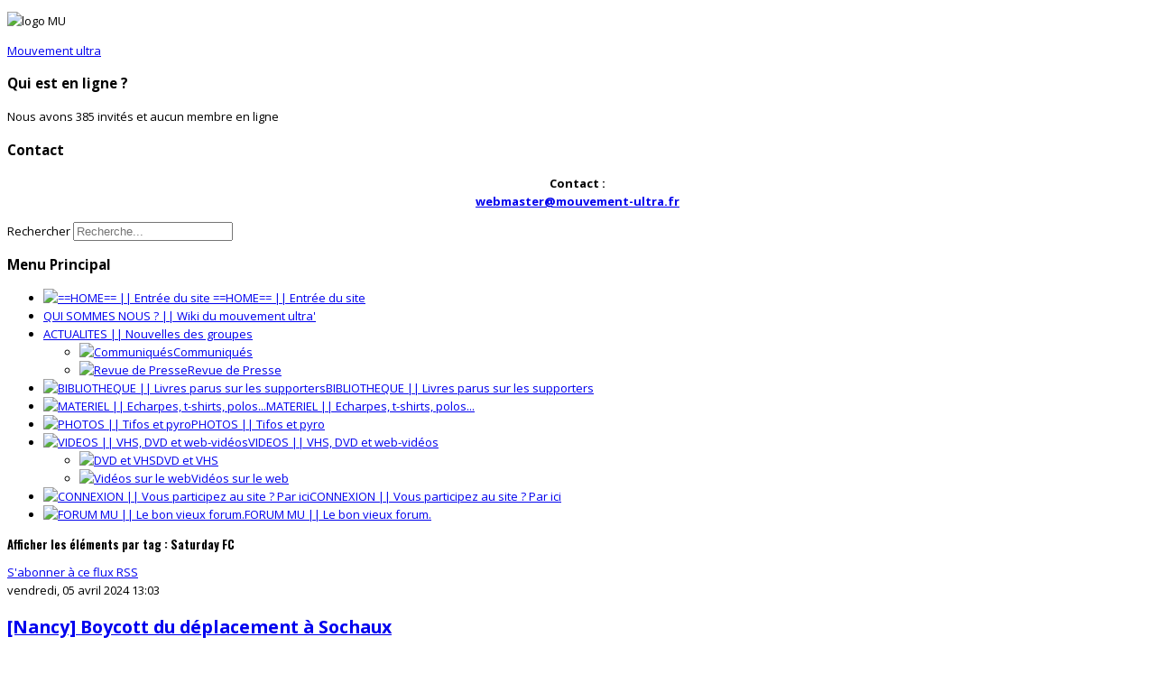

--- FILE ---
content_type: text/html; charset=utf-8
request_url: https://mouvement-ultra.fr/index.php/videos/videos-online/itemlist/tag/Saturday%20FC
body_size: 6479
content:

<!doctype html>
<html prefix="og: http://ogp.me/ns#" lang="fr-fr" dir="ltr">
	<head>
		
		<meta name="viewport" content="width=device-width, initial-scale=1, shrink-to-fit=no">
		<meta charset="utf-8" />
	<base href="https://mouvement-ultra.fr/index.php/videos/videos-online/itemlist/tag/Saturday%20FC" />
	<meta name="keywords" content="Saturday FC" />
	<meta property="og:url" content="https://mouvement-ultra.fr/index.php/videos/videos-online/itemlist/tag/Saturday%20FC" />
	<meta property="og:type" content="website" />
	<meta property="og:title" content="Saturday FC" />
	<meta property="og:description" content="You are viewing content tagged with 'Saturday FC' - Mouvement Ultra - Le Site Officiel. Retrouvez toute l´actualité, photos et vidéos des tribunes françaises et du monde entier dans un site fait par des fans, pour des fans." />
	<meta name="twitter:card" content="summary" />
	<meta name="twitter:title" content="Saturday FC" />
	<meta name="twitter:description" content="You are viewing content tagged with 'Saturday FC' - Mouvement Ultra - Le Site Officiel. Retrouvez toute l´actualité, photos et vidéos des tribunes françaises et du monde entier dans un site fait par d..." />
	<meta name="description" content="You are viewing content tagged with 'Saturday FC' - Mouvement Ultra - Le Site Officiel. Retrouvez toute l´actualité, photos et vidéos des tribunes fra..." />
	<meta name="generator" content="Joomla! - Open Source Content Management" />
	<title>Saturday FC</title>
	<link href="/index.php/videos/videos-online/itemlist/tag/Saturday+FC" rel="canonical" />
	<link href="/index.php/videos/videos-online/itemlist/tag/Saturday+FC?format=feed" rel="alternate" type="application/rss+xml" title="Saturday FC | Feed" />
	<link href="/index.php/videos/videos-online/itemlist/tag/Saturday+FC?format=feed&type=rss" rel="alternate" type="application/rss+xml" title="Saturday FC | RSS 2.0" />
	<link href="/index.php/videos/videos-online/itemlist/tag/Saturday+FC?format=feed&type=atom" rel="alternate" type="application/atom+xml" title="Saturday FC | Atom 1.0" />
	<link href="/images/logo_MU.png" rel="shortcut icon" type="image/vnd.microsoft.icon" />
	<link href="https://mouvement-ultra.fr/index.php/component/search/?Itemid=86&amp;task=tag&amp;tag=Saturday%20FC&amp;format=opensearch" rel="search" title="Valider Mouvement ultra Site officiel" type="application/opensearchdescription+xml" />
	<link href="https://cdnjs.cloudflare.com/ajax/libs/simple-line-icons/2.4.1/css/simple-line-icons.min.css" rel="stylesheet" />
	<link href="/components/com_k2/css/k2.css?v=2.14" rel="stylesheet" />
	<link href="/plugins/content/jw_allvideos/jw_allvideos/tmpl/Responsive/css/template.css?v=7.0" rel="stylesheet" />
	<link href="//fonts.googleapis.com/css?family=Open Sans:100,100i,200,200i,300,300i,400,400i,500,500i,600,600i,700,700i,800,800i,900,900i&subset=cyrillic&display=swap" rel="stylesheet" media="none" onload="media=&quot;all&quot;" />
	<link href="//fonts.googleapis.com/css?family=Oswald:100,100i,200,200i,300,300i,400,400i,500,500i,600,600i,700,700i,800,800i,900,900i&subset=cyrillic&display=swap" rel="stylesheet" media="none" onload="media=&quot;all&quot;" />
	<link href="/templates/lt_news/css/bootstrap.min.css" rel="stylesheet" />
	<link href="/plugins/system/helixultimate/assets/css/system-j3.min.css" rel="stylesheet" />
	<link href="/templates/lt_news/css/font-awesome.min.css" rel="stylesheet" />
	<link href="/templates/lt_news/css/v4-shims.min.css" rel="stylesheet" />
	<link href="/templates/lt_news/css/template.css" rel="stylesheet" />
	<link href="/templates/lt_news/css/presets/default.css" rel="stylesheet" />
	<link href="/templates/lt_news/css/font-awesome5.min.css" rel="stylesheet" />
	<link href="/templates/lt_news/css/custom.css" rel="stylesheet" />
	<style>
body.site {background-image: url(/images/roots-football2.jpg);background-repeat: inherit;background-size: inherit;background-attachment: inherit;background-position: 50% 50%;}.mfp_default_skin_default .mfp_default_item .mfp_default_title a {
font-size: 0.7em !important;
}body{font-family: 'Open Sans', sans-serif;font-size: 13px;line-height: 1.56;text-decoration: none;}
@media (min-width:768px) and (max-width:991px){body{font-size: 14px;}
}
@media (max-width:767px){body{font-size: 13px;}
}
h1{font-family: 'Oswald', sans-serif;font-size: 13px;text-decoration: none;}
.sp-megamenu-parent > li > a, .sp-megamenu-parent > li > span, .sp-megamenu-parent .sp-dropdown li.sp-menu-item > a{font-family: 'Oswald', sans-serif;font-size: 13px;font-weight: 100;text-decoration: none;}
.menu.nav-pills > li > a, .menu.nav-pills > li > span, .menu.nav-pills .sp-dropdown li.sp-menu-item > a{font-family: 'Oswald', sans-serif;font-size: 13px;font-weight: 100;text-decoration: none;}

	</style>
	<script type="application/json" class="joomla-script-options new">{"data":{"breakpoints":{"tablet":991,"mobile":480},"header":{"stickyOffset":"0"}},"csrf.token":"4a51cc81a4ca39c3a1ea57038e5c94eb","system.paths":{"root":"","base":""}}</script>
	<script src="/media/jui/js/jquery.min.js?80c51b1adeed575b35421e447e956405"></script>
	<script src="/media/jui/js/jquery-noconflict.js?80c51b1adeed575b35421e447e956405"></script>
	<script src="/media/jui/js/jquery-migrate.min.js?80c51b1adeed575b35421e447e956405"></script>
	<script src="/media/k2/assets/js/k2.frontend.js?v=2.14&sitepath=/"></script>
	<script src="/plugins/content/jw_allvideos/jw_allvideos/includes/js/behaviour.js?v=7.0"></script>
	<script src="/templates/lt_news/js/bootstrap.bundle.min.js"></script>
	<script src="/templates/lt_news/js/main.js"></script>
	<script src="/templates/lt_news/js/custom.js"></script>
	<script src="/media/system/js/core.js?80c51b1adeed575b35421e447e956405"></script>
	<script>
template="lt_news";
	</script>
	</head>
	<body class="site helix-ultimate hu com_k2 com-k2 view-itemlist layout-default task-tag itemid-86 fr-fr ltr layout-boxed offcanvas-init offcanvs-position-left">

		
		
		<div class="body-wrapper">
			<div class="body-innerwrapper">
								
<header id="sp-header" >

						<div class="container">
				<div class="container-inner">
			
	
<div class="row">
	<div id="sp-logo" class="col-lg-3 "><div class="sp-column  d-flex align-items-center"><div class="sp-module "><div class="sp-module-content">

<div class="custom"  >
	<p><img src="/images/logo_MU.png" alt="logo MU" width="217" height="191" /></p></div>
</div></div><a id="offcanvas-toggler" aria-label="Menu" class="offcanvas-toggler-left d-flex align-items-center" href="#" aria-hidden="true" title="Menu"><div class="burger-icon"><span></span><span></span><span></span></div></a><span class="logo"><a href="/">Mouvement ultra</a></span></div></div><div id="sp-toolbar-r" class="col-lg-6 "><div class="sp-column  d-flex align-items-center"><div class="sp-module "><h3 class="sp-module-title">Qui est en ligne ?</h3><div class="sp-module-content">
			<p>Nous avons 385&#160;invités et aucun membre en ligne</p>

</div></div><div class="sp-module "><h3 class="sp-module-title">Contact</h3><div class="sp-module-content">

<div class="custom"  >
	<p style="text-align: center;"><strong><strong>Contact</strong> :<span style="text-decoration: underline;"><br /><a href="mailto:webmaster@mouvement-ultra.fr">webmaster@mouvement-ultra.fr</a></span></strong></p></div>
</div></div></div></div><div id="sp-search" class="col-lg-3 "><div class="sp-column  d-flex align-items-center"><div class="sp-module "><div class="sp-module-content"><div class="search">
	<form action="/index.php/videos/videos-online" method="post">
		<label for="mod-search-searchword97" class="hide-label">Rechercher</label> <input name="searchword" id="mod-search-searchword97" class="form-control" type="search" placeholder="Recherche...">		<input type="hidden" name="task" value="search">
		<input type="hidden" name="option" value="com_search">
		<input type="hidden" name="Itemid" value="86">
	</form>
</div>
</div></div></div></div></div>
							</div>
			</div>
			
	</header>

<section id="sp-main-body" >

									
	
<div class="row">
	<aside id="sp-menu" class="col-lg-4 "><div class="sp-column "><div class="sp-module _menu"><h3 class="sp-module-title">Menu Principal</h3><div class="sp-module-content"><ul class="menu">
<li class="item-87 default"><a href="/index.php" title="Accueil"><img src="/images/M_images/home.png" alt=" ==HOME== || Entrée du site" /><span class="image-title"> ==HOME== || Entrée du site</span></a></li><li class="item-37"><a href="/index.php/qui-sommes-nous" >QUI SOMMES NOUS ? || Wiki du mouvement ultra'</a></li><li class="item-50 menu-deeper menu-parent"><a href="/index.php/tinformations" title="Actualités">ACTUALITES || Nouvelles des groupes</a><ul class="menu-child"><li class="item-145"><a href="/index.php/tinformations/comm" ><img src="/images/M_images/communique.png" alt="Communiqués" /><span class="image-title">Communiqués</span></a></li><li class="item-77"><a href="/index.php/tinformations/revue-presse" title="Revue de Presse"><img src="/images/M_images/presse.png" alt="Revue de Presse" /><span class="image-title">Revue de Presse</span></a></li></ul></li><li class="item-75"><a href="/index.php/livres-menu" title="Bibliothèque"><img src="/images/M_images/livre.png" alt="BIBLIOTHEQUE || Livres parus sur les supporters" /><span class="image-title">BIBLIOTHEQUE || Livres parus sur les supporters</span></a></li><li class="item-84"><a href="/index.php/matos" ><img src="/images/M_images/table.png" alt="MATERIEL || Echarpes, t-shirts, polos..." /><span class="image-title">MATERIEL || Echarpes, t-shirts, polos...</span></a></li><li class="item-143"><a href="/index.php/photos" ><img src="/images/M_images/photo.png" alt="PHOTOS || Tifos et pyro" /><span class="image-title">PHOTOS || Tifos et pyro</span></a></li><li class="item-240 active menu-deeper menu-parent"><a href="/index.php/videos" title="videos"><img src="/images/M_images/videos.png" alt="VIDEOS || VHS, DVD et web-vidéos" /><span class="image-title">VIDEOS || VHS, DVD et web-vidéos</span></a><ul class="menu-child"><li class="item-80"><a href="/index.php/videos/video-vhs" ><img src="/images/M_images/dvd.jpg" alt="DVD et VHS" /><span class="image-title">DVD et VHS</span></a></li><li class="item-86 current active"><a href="/index.php/videos/videos-online" ><img src="/images/M_images/youtube.png" alt="Vidéos sur le web" /><span class="image-title">Vidéos sur le web</span></a></li></ul></li><li class="item-142"><a href="/index.php/connexion" ><img src="/images/M_images/lock-icon.png" alt="CONNEXION || Vous participez au site ? Par ici" /><span class="image-title">CONNEXION || Vous participez au site ? Par ici</span></a></li><li class="item-57"><a href="http://forum.mouvement-ultra.fr/" title="forum" target="_blank" rel="noopener noreferrer"><img src="/images/M_images/forum.png" alt="FORUM MU || Le bon vieux forum." /><span class="image-title">FORUM MU || Le bon vieux forum.</span></a></li></ul>
</div></div></div></aside>
<div id="sp-component" class="col-lg-8 ">
	<div class="sp-column ">
		<div id="system-message-container" aria-live="polite">
			</div>


		
		
<!-- Start K2 Tag Layout -->
<div id="k2Container" class="tagView">
    
        <!-- Title for tag listings -->
    <h1>Afficher les éléments par tag :  Saturday FC</h1>
    
    
        <!-- RSS feed icon -->
    <div class="k2FeedIcon">
        <a href="/index.php/videos/videos-online/itemlist/tag/Saturday+FC?format=feed" title="S'abonner à ce flux RSS">
            <span>S'abonner à ce flux RSS</span>
        </a>
        <div class="clr"></div>
    </div>
    
        <div class="tagItemList">
                <!-- Start K2 Item Layout -->
        <div class="tagItemView">
            <div class="tagItemHeader">
                                <!-- Date created -->
                <span class="tagItemDateCreated">
                    vendredi, 05 avril 2024 13:03                </span>
                
                                <!-- Item title -->
                <h2 class="tagItemTitle">
                                        <a href="/index.php/tinformations/comm/item/1534-nancy-boycott-du-deplacement-a-sochaux">[Nancy] Boycott du déplacement à Sochaux</a>
                                    </h2>
                            </div>

            <div class="tagItemBody">
                
                                <!-- Item introtext -->
                <div class="tagItemIntroText">
                    <p><img src="/images/stories/Communique/2023-2024/2024-04-06sfc.jpg" alt="2024 04 06sfc" width="900" height="1129" /></p>                </div>
                
                <div class="clr"></div>
            </div>

            <div class="clr"></div>

            
                        <!-- Item category name -->
            <div class="tagItemCategory">
                <span>Publié dans</span>
                <a href="/index.php/tinformations/comm">Communiqués</a>
            </div>
            
            
                        <!-- Item "read more..." link -->
            <div class="tagItemReadMore">
                <a class="k2ReadMore" href="/index.php/tinformations/comm/item/1534-nancy-boycott-du-deplacement-a-sochaux">
                    En savoir plus...                </a>
            </div>
            
            <div class="clr"></div>
        </div>
        <!-- End K2 Item Layout -->
                <!-- Start K2 Item Layout -->
        <div class="tagItemView">
            <div class="tagItemHeader">
                                <!-- Date created -->
                <span class="tagItemDateCreated">
                    samedi, 27 janvier 2024 19:43                </span>
                
                                <!-- Item title -->
                <h2 class="tagItemTitle">
                                        <a href="/index.php/videos/videos-online/item/1531-nancy-epinal-nancy-26-01-2024">[Nancy] Epinal - Nancy 26/01/2024</a>
                                    </h2>
                            </div>

            <div class="tagItemBody">
                
                                <!-- Item introtext -->
                <div class="tagItemIntroText">
                    <p>

<!-- JoomlaWorks "AllVideos" Plugin (v7.0) starts here -->

<div class="avPlayerWrapper avVideo">
    <div class="avPlayerContainer">
        <div id="AVPlayerID_0_73247d825d4308b82fd1a869bed736d0" class="avPlayerBlock">
            <iframe src="https://www.youtube.com/embed/cnYnS4xXgOY?rel=0&amp;fs=1&amp;wmode=transparent" width="400" height="300" allow="autoplay; fullscreen; encrypted-media" allowfullscreen="true" frameborder="0" scrolling="no" title="JoomlaWorks AllVideos Player"></iframe>        </div>
            </div>
</div>

<!-- JoomlaWorks "AllVideos" Plugin (v7.0) ends here -->

</p>                </div>
                
                <div class="clr"></div>
            </div>

            <div class="clr"></div>

            
                        <!-- Item category name -->
            <div class="tagItemCategory">
                <span>Publié dans</span>
                <a href="/index.php/videos/videos-online/itemlist/category/126-france">France</a>
            </div>
            
            
                        <!-- Item "read more..." link -->
            <div class="tagItemReadMore">
                <a class="k2ReadMore" href="/index.php/videos/videos-online/item/1531-nancy-epinal-nancy-26-01-2024">
                    En savoir plus...                </a>
            </div>
            
            <div class="clr"></div>
        </div>
        <!-- End K2 Item Layout -->
                <!-- Start K2 Item Layout -->
        <div class="tagItemView">
            <div class="tagItemHeader">
                                <!-- Date created -->
                <span class="tagItemDateCreated">
                    mercredi, 28 juin 2023 20:19                </span>
                
                                <!-- Item title -->
                <h2 class="tagItemTitle">
                                        <a href="/index.php/tinformations/comm/item/1501-nancy-new-city-capital-out">[Nancy] New city capital out</a>
                                    </h2>
                            </div>

            <div class="tagItemBody">
                
                                <!-- Item introtext -->
                <div class="tagItemIntroText">
                    <p><img src="/images/stories/Communique/20222023/2023-06-28sfc.jpg" alt="2023 06 28sfc" width="900" height="1264" /></p>                </div>
                
                <div class="clr"></div>
            </div>

            <div class="clr"></div>

            
                        <!-- Item category name -->
            <div class="tagItemCategory">
                <span>Publié dans</span>
                <a href="/index.php/tinformations/comm">Communiqués</a>
            </div>
            
            
                        <!-- Item "read more..." link -->
            <div class="tagItemReadMore">
                <a class="k2ReadMore" href="/index.php/tinformations/comm/item/1501-nancy-new-city-capital-out">
                    En savoir plus...                </a>
            </div>
            
            <div class="clr"></div>
        </div>
        <!-- End K2 Item Layout -->
                <!-- Start K2 Item Layout -->
        <div class="tagItemView">
            <div class="tagItemHeader">
                                <!-- Date created -->
                <span class="tagItemDateCreated">
                    jeudi, 13 avril 2023 07:37                </span>
                
                                <!-- Item title -->
                <h2 class="tagItemTitle">
                                        <a href="/index.php/tinformations/comm/item/1487-nancy-sur-le-report-du-match-nancy-red-star">[Nancy] Sur le report du match Nancy - Red-Star</a>
                                    </h2>
                            </div>

            <div class="tagItemBody">
                
                                <!-- Item introtext -->
                <div class="tagItemIntroText">
                    <p><img src="/images/stories/Communique/20222023/2023-04-12sfc.jpg" alt="2023 04 12sfc" width="900" height="1273" /></p>                </div>
                
                <div class="clr"></div>
            </div>

            <div class="clr"></div>

            
                        <!-- Item category name -->
            <div class="tagItemCategory">
                <span>Publié dans</span>
                <a href="/index.php/tinformations/comm">Communiqués</a>
            </div>
            
            
                        <!-- Item "read more..." link -->
            <div class="tagItemReadMore">
                <a class="k2ReadMore" href="/index.php/tinformations/comm/item/1487-nancy-sur-le-report-du-match-nancy-red-star">
                    En savoir plus...                </a>
            </div>
            
            <div class="clr"></div>
        </div>
        <!-- End K2 Item Layout -->
                <!-- Start K2 Item Layout -->
        <div class="tagItemView">
            <div class="tagItemHeader">
                                <!-- Date created -->
                <span class="tagItemDateCreated">
                    dimanche, 23 août 2020 19:29                </span>
                
                                <!-- Item title -->
                <h2 class="tagItemTitle">
                                        <a href="/index.php/tinformations/comm/item/1309-nancy-communique-du-sfc-23-aout-2020">[Nancy] Communiqué du SFC 23 août 2020</a>
                                    </h2>
                            </div>

            <div class="tagItemBody">
                
                                <!-- Item introtext -->
                <div class="tagItemIntroText">
                    <p><img src="/images/stories/Communique/20202021/2020-08-23saturday.png" alt="2020 08 23saturday" width="768" height="1086" /></p>                </div>
                
                <div class="clr"></div>
            </div>

            <div class="clr"></div>

            
                        <!-- Item category name -->
            <div class="tagItemCategory">
                <span>Publié dans</span>
                <a href="/index.php/tinformations/comm">Communiqués</a>
            </div>
            
            
                        <!-- Item "read more..." link -->
            <div class="tagItemReadMore">
                <a class="k2ReadMore" href="/index.php/tinformations/comm/item/1309-nancy-communique-du-sfc-23-aout-2020">
                    En savoir plus...                </a>
            </div>
            
            <div class="clr"></div>
        </div>
        <!-- End K2 Item Layout -->
                <!-- Start K2 Item Layout -->
        <div class="tagItemView">
            <div class="tagItemHeader">
                                <!-- Date created -->
                <span class="tagItemDateCreated">
                    dimanche, 16 août 2020 18:14                </span>
                
                                <!-- Item title -->
                <h2 class="tagItemTitle">
                                        <a href="/index.php/videos/videos-online/item/1278-nancy-nancy-1-fc-saarbrucken">[Nancy] Nancy -  1. FC Saarbrücken</a>
                                    </h2>
                            </div>

            <div class="tagItemBody">
                
                                <!-- Item introtext -->
                <div class="tagItemIntroText">
                    <p>

<!-- JoomlaWorks "AllVideos" Plugin (v7.0) starts here -->

<div class="avPlayerWrapper avVideo">
    <div class="avPlayerContainer">
        <div id="AVPlayerID_0_5ea4aaef8d2a059c1b81f10b1574f53c" class="avPlayerBlock">
            <iframe src="https://www.youtube.com/embed/rlDWeA5wVxc?rel=0&amp;fs=1&amp;wmode=transparent" width="400" height="300" allow="autoplay; fullscreen; encrypted-media" allowfullscreen="true" frameborder="0" scrolling="no" title="JoomlaWorks AllVideos Player"></iframe>        </div>
            </div>
</div>

<!-- JoomlaWorks "AllVideos" Plugin (v7.0) ends here -->

</p>                </div>
                
                <div class="clr"></div>
            </div>

            <div class="clr"></div>

            
                        <!-- Item category name -->
            <div class="tagItemCategory">
                <span>Publié dans</span>
                <a href="/index.php/videos/videos-online/itemlist/category/126-france">France</a>
            </div>
            
            
                        <!-- Item "read more..." link -->
            <div class="tagItemReadMore">
                <a class="k2ReadMore" href="/index.php/videos/videos-online/item/1278-nancy-nancy-1-fc-saarbrucken">
                    En savoir plus...                </a>
            </div>
            
            <div class="clr"></div>
        </div>
        <!-- End K2 Item Layout -->
                <!-- Start K2 Item Layout -->
        <div class="tagItemView">
            <div class="tagItemHeader">
                                <!-- Date created -->
                <span class="tagItemDateCreated">
                    jeudi, 19 mars 2020 11:19                </span>
                
                                <!-- Item title -->
                <h2 class="tagItemTitle">
                                        <a href="/index.php/tinformations/comm/item/1212-nancy-pour-nos-heros-du-quotidien">[Nancy] Pour nos héros du quotidien !</a>
                                    </h2>
                            </div>

            <div class="tagItemBody">
                
                                <!-- Item introtext -->
                <div class="tagItemIntroText">
                    <p><img src="/images/stories/Communique/20192020/sfc19-03-2020.jpg" alt="sfc19 03 2020" width="900" height="630" /></p>                </div>
                
                <div class="clr"></div>
            </div>

            <div class="clr"></div>

            
                        <!-- Item category name -->
            <div class="tagItemCategory">
                <span>Publié dans</span>
                <a href="/index.php/tinformations/comm">Communiqués</a>
            </div>
            
            
                        <!-- Item "read more..." link -->
            <div class="tagItemReadMore">
                <a class="k2ReadMore" href="/index.php/tinformations/comm/item/1212-nancy-pour-nos-heros-du-quotidien">
                    En savoir plus...                </a>
            </div>
            
            <div class="clr"></div>
        </div>
        <!-- End K2 Item Layout -->
                <!-- Start K2 Item Layout -->
        <div class="tagItemView">
            <div class="tagItemHeader">
                                <!-- Date created -->
                <span class="tagItemDateCreated">
                    dimanche, 14 octobre 2018 16:18                </span>
                
                                <!-- Item title -->
                <h2 class="tagItemTitle">
                                        <a href="/index.php/tinformations/comm/item/1184-nancy-communique-saturday-14-octobre-2018">[Nancy] Communiqué Saturday 14 octobre 2018</a>
                                    </h2>
                            </div>

            <div class="tagItemBody">
                
                                <!-- Item introtext -->
                <div class="tagItemIntroText">
                    <p><img style="display: block; margin-left: auto; margin-right: auto;" src="/images/stories/Communique/2018/sfc14-10-2018.jpg" alt="sfc14 10 2018" width="873" height="1200" /></p>                </div>
                
                <div class="clr"></div>
            </div>

            <div class="clr"></div>

            
                        <!-- Item category name -->
            <div class="tagItemCategory">
                <span>Publié dans</span>
                <a href="/index.php/tinformations/comm">Communiqués</a>
            </div>
            
            
                        <!-- Item "read more..." link -->
            <div class="tagItemReadMore">
                <a class="k2ReadMore" href="/index.php/tinformations/comm/item/1184-nancy-communique-saturday-14-octobre-2018">
                    En savoir plus...                </a>
            </div>
            
            <div class="clr"></div>
        </div>
        <!-- End K2 Item Layout -->
                <!-- Start K2 Item Layout -->
        <div class="tagItemView">
            <div class="tagItemHeader">
                                <!-- Date created -->
                <span class="tagItemDateCreated">
                    dimanche, 10 juin 2018 10:14                </span>
                
                                <!-- Item title -->
                <h2 class="tagItemTitle">
                                        <a href="/index.php/videos/videos-online/item/1149-nancy-nancy-orleans-2017-2018">[Nancy] Nancy - Orléans 2017-2018</a>
                                    </h2>
                            </div>

            <div class="tagItemBody">
                
                                <!-- Item introtext -->
                <div class="tagItemIntroText">
                    <p>

<!-- JoomlaWorks "AllVideos" Plugin (v7.0) starts here -->

<div class="avPlayerWrapper avVideo">
    <div class="avPlayerContainer">
        <div id="AVPlayerID_0_20f756ec21bc9a712d87c0c907b6cbc0" class="avPlayerBlock">
            <iframe src="https://www.youtube.com/embed/vKt5YoZA3JE?rel=0&amp;fs=1&amp;wmode=transparent" width="400" height="300" allow="autoplay; fullscreen; encrypted-media" allowfullscreen="true" frameborder="0" scrolling="no" title="JoomlaWorks AllVideos Player"></iframe>        </div>
            </div>
</div>

<!-- JoomlaWorks "AllVideos" Plugin (v7.0) ends here -->

</p>                </div>
                
                <div class="clr"></div>
            </div>

            <div class="clr"></div>

            
                        <!-- Item category name -->
            <div class="tagItemCategory">
                <span>Publié dans</span>
                <a href="/index.php/videos/videos-online/itemlist/category/126-france">France</a>
            </div>
            
            
                        <!-- Item "read more..." link -->
            <div class="tagItemReadMore">
                <a class="k2ReadMore" href="/index.php/videos/videos-online/item/1149-nancy-nancy-orleans-2017-2018">
                    En savoir plus...                </a>
            </div>
            
            <div class="clr"></div>
        </div>
        <!-- End K2 Item Layout -->
                <!-- Start K2 Item Layout -->
        <div class="tagItemView">
            <div class="tagItemHeader">
                                <!-- Date created -->
                <span class="tagItemDateCreated">
                    vendredi, 30 mars 2018 10:12                </span>
                
                                <!-- Item title -->
                <h2 class="tagItemTitle">
                                        <a href="/index.php/videos/videos-online/item/1148-nancy-clermont-nancy-2017-2018">[Nancy] Clermont - Nancy 2017-2018</a>
                                    </h2>
                            </div>

            <div class="tagItemBody">
                
                                <!-- Item introtext -->
                <div class="tagItemIntroText">
                    <p>

<!-- JoomlaWorks "AllVideos" Plugin (v7.0) starts here -->

<div class="avPlayerWrapper avVideo">
    <div class="avPlayerContainer">
        <div id="AVPlayerID_0_9433e05cb89c7c3bbecf78f79ba8bb8f" class="avPlayerBlock">
            <iframe src="https://www.youtube.com/embed/QSUZtr7yXtE?rel=0&amp;fs=1&amp;wmode=transparent" width="400" height="300" allow="autoplay; fullscreen; encrypted-media" allowfullscreen="true" frameborder="0" scrolling="no" title="JoomlaWorks AllVideos Player"></iframe>        </div>
            </div>
</div>

<!-- JoomlaWorks "AllVideos" Plugin (v7.0) ends here -->

</p>                </div>
                
                <div class="clr"></div>
            </div>

            <div class="clr"></div>

            
                        <!-- Item category name -->
            <div class="tagItemCategory">
                <span>Publié dans</span>
                <a href="/index.php/videos/videos-online/itemlist/category/126-france">France</a>
            </div>
            
            
                        <!-- Item "read more..." link -->
            <div class="tagItemReadMore">
                <a class="k2ReadMore" href="/index.php/videos/videos-online/item/1148-nancy-clermont-nancy-2017-2018">
                    En savoir plus...                </a>
            </div>
            
            <div class="clr"></div>
        </div>
        <!-- End K2 Item Layout -->
            </div>

    <!-- Pagination -->
        <div class="k2Pagination">
        <div class="k2PaginationLinks">
            <ul class="pagination ms-0 mb-4"><li class="page-item active"><a class="page-link">1</a></li><li class="page-item"><a class="page-link " href="/index.php/videos/videos-online/itemlist/tag/Saturday+FC?start=10" title="2">2</a></li><li class="page-item"><a class="page-link " href="/index.php/videos/videos-online/itemlist/tag/Saturday+FC?start=20" title="3">3</a></li><li class="page-item"><a class="page-link " href="/index.php/videos/videos-online/itemlist/tag/Saturday+FC?start=30" title="4">4</a></li><li class="page-item"><a class="page-link " href="/index.php/videos/videos-online/itemlist/tag/Saturday+FC?start=10" title="Suivant">Suivant</a></li><li class="page-item"><a class="page-link " href="/index.php/videos/videos-online/itemlist/tag/Saturday+FC?start=30" title="Fin">Fin</a></li></ul>        </div>
        <div class="k2PaginationCounter">
            Page 1 sur 4        </div>
    </div>
        </div>
<!-- End K2 Tag Layout -->

<!-- JoomlaWorks "K2" (v2.14) | Learn more about K2 at https://getk2.org -->



			</div>
</div>
</div>
									
	</section>

<footer id="sp-footer" >

						<div class="container">
				<div class="container-inner">
			
	
<div class="row">
	<div id="sp-user12" class="col-lg-3 "><div class="sp-column "><div class="sp-module "><h3 class="sp-module-title">Derniers livres</h3><div class="sp-module-content"><ul class="latestnews ">
	<li>
		<a href="/index.php/component/content/article/139-livres/livres-en-grande-bretagne/909-divers-ultras?Itemid=87">
			[DIVERS] - Ultras			<span>29 juillet 2016</span>
		</a>
	</li>
	<li>
		<a href="/index.php/component/content/article/41-livres/livre-france/908-divers-velodrome-le-douzieme-homme?Itemid=87">
			[DIVERS] - MARSEILLE - Vélodrome, le douzième homme			<span>29 juillet 2016</span>
		</a>
	</li>
	<li>
		<a href="/index.php/component/content/article/67-livres/livre-suisse/907-groupe-fc-zurich-93?Itemid=87">
			[GROUPE] - FC ZURICH - 93			<span>29 juillet 2016</span>
		</a>
	</li>
	<li>
		<a href="/index.php/component/content/article/40-livres/livre-italie/906-divers-vita-da-ultra-dentro-le-curve-d-europa?Itemid=87">
			[DIVERS] - SAMPDORIA - Vita da Ultra’, dentro le curve d’Europa			<span>29 juillet 2016</span>
		</a>
	</li>
	<li>
		<a href="/index.php/component/content/article/40-livres/livre-italie/903-groupe-juventus-lo-striscione-storia-della-sezione?Itemid=87">
			[GROUPE] - JUVENTUS - Lo striscione, storia della sezione			<span>29 juillet 2016</span>
		</a>
	</li>
	<li>
		<a href="/index.php/component/content/article/81-livres/pays-bas-livres/902-divers-feyenoord-cupfighters?Itemid=87">
			[DIVERS] - FEYENOORD - 2015-2016 Feyenoord cupfighters !			<span>29 juillet 2016</span>
		</a>
	</li>
	<li>
		<a href="/index.php/component/content/article/78-livres/portugal-livres/900-groupe-academica-cromos-nao-um-simples-mode-de-vida?Itemid=87">
			[GROUPE] - ACADEMICA - Cromos !!! Nao um simples mode de vida			<span>29 juillet 2016</span>
		</a>
	</li>
</ul>
</div></div></div></div><div id="sp-user12" class="col-lg-9 "><div class="sp-column "><div class="sp-module "><h3 class="sp-module-title">Derniers livres</h3><div class="sp-module-content"><ul class="latestnews ">
	<li>
		<a href="/index.php/component/content/article/139-livres/livres-en-grande-bretagne/909-divers-ultras?Itemid=87">
			[DIVERS] - Ultras			<span>29 juillet 2016</span>
		</a>
	</li>
	<li>
		<a href="/index.php/component/content/article/41-livres/livre-france/908-divers-velodrome-le-douzieme-homme?Itemid=87">
			[DIVERS] - MARSEILLE - Vélodrome, le douzième homme			<span>29 juillet 2016</span>
		</a>
	</li>
	<li>
		<a href="/index.php/component/content/article/67-livres/livre-suisse/907-groupe-fc-zurich-93?Itemid=87">
			[GROUPE] - FC ZURICH - 93			<span>29 juillet 2016</span>
		</a>
	</li>
	<li>
		<a href="/index.php/component/content/article/40-livres/livre-italie/906-divers-vita-da-ultra-dentro-le-curve-d-europa?Itemid=87">
			[DIVERS] - SAMPDORIA - Vita da Ultra’, dentro le curve d’Europa			<span>29 juillet 2016</span>
		</a>
	</li>
	<li>
		<a href="/index.php/component/content/article/40-livres/livre-italie/903-groupe-juventus-lo-striscione-storia-della-sezione?Itemid=87">
			[GROUPE] - JUVENTUS - Lo striscione, storia della sezione			<span>29 juillet 2016</span>
		</a>
	</li>
	<li>
		<a href="/index.php/component/content/article/81-livres/pays-bas-livres/902-divers-feyenoord-cupfighters?Itemid=87">
			[DIVERS] - FEYENOORD - 2015-2016 Feyenoord cupfighters !			<span>29 juillet 2016</span>
		</a>
	</li>
	<li>
		<a href="/index.php/component/content/article/78-livres/portugal-livres/900-groupe-academica-cromos-nao-um-simples-mode-de-vida?Itemid=87">
			[GROUPE] - ACADEMICA - Cromos !!! Nao um simples mode de vida			<span>29 juillet 2016</span>
		</a>
	</li>
</ul>
</div></div></div></div></div>
							</div>
			</div>
			
	</footer>
			</div>
		</div>

		<!-- Off Canvas Menu -->
		<div class="offcanvas-overlay"></div>
		<!-- Rendering the offcanvas style -->
		<!-- If canvas style selected then render the style -->
		<!-- otherwise (for old templates) attach the offcanvas module position -->
					<div class="offcanvas-menu">
	<div class="d-flex align-items-center p-3 pt-4">
		<a id="offcanvas-toggler" aria-label="Menu" class="offcanvas-toggler-left d-flex align-items-center" href="#" aria-hidden="true" title="Menu"><div class="burger-icon"><span></span><span></span><span></span></div></a><span class="logo"><a href="/">Mouvement ultra</a></span>		<a href="#" class="close-offcanvas" aria-label="Close Off-canvas">
			<div class="burger-icon">
				<span></span>
				<span></span>
				<span></span>
			</div>
		</a>
	</div>
	<div class="offcanvas-inner">
		<div class="d-flex header-modules mb-3">
			
					</div>
		
					<div class="sp-module "><div class="sp-module-content"><ul class="menu nav-pills">
<li class="item-271"><a href="/index.php/mes-photos" >Mes photos</a></li></ul>
</div></div>		
		
		
		
					
				
		<!-- custom module position -->
		
	</div>
</div>				

		
		

		<!-- Go to top -->
					<a href="#" class="sp-scroll-up" aria-label="Scroll Up"><span class="fas fa-angle-up" aria-hidden="true"></span></a>
						<div align="center"><a target="_blank" title="Free Joomla templates" href="https://ltheme.com/joomla-templates/" rel="author nofollow">Free Joomla templates</a> by <a target="_blank" href="https://ltheme.com" title="Joomla template provider" rel="author nofollow">Ltheme</a></div>
	</body>
</html>